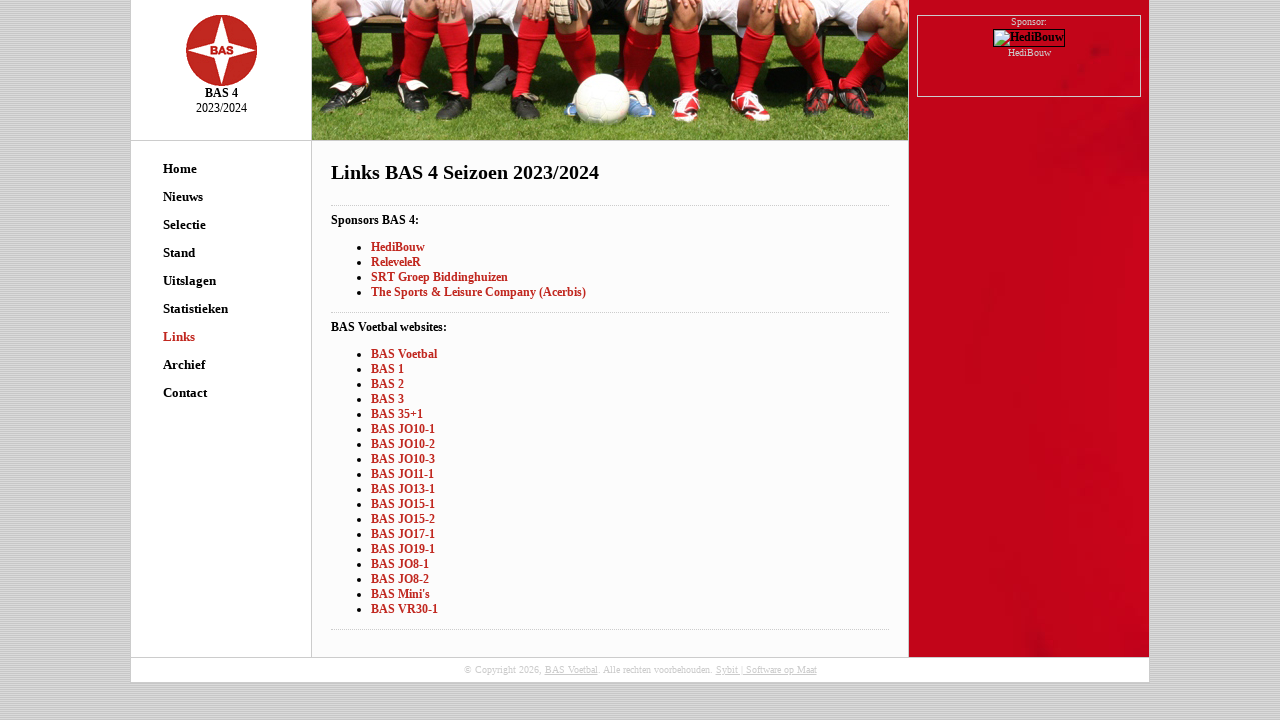

--- FILE ---
content_type: text/html
request_url: http://bas4.basvoetbal.nl/links.asp?seizoen=2023/2024
body_size: 6346
content:

        <!DOCTYPE html PUBLIC "-//W3C//DTD XHTML 1.0 Transitional//EN" "http://www.w3.org/TR/xhtml1/DTD/xhtml1-transitional.dtd">
        <html xmlns="http://www.w3.org/1999/xhtml">
		<meta name="viewport" content="width=device-width; initial-scale=1.0;" />
    
<head>
<title>BAS4.nl - Links BAS 4 Seizoen 2023/2024 - BAS, afdeling voetbal - Biddinghuizen</title>
<meta http-equiv="Content-Type" content="text/html; charset=iso-8859-1" />
<meta name="author" content="Sybit | Software op Maat | www.sybit.nl" />
<meta name="copyright" content="Copyright (c) Sybit | Software op Maat" />


<link href="/css/style.asp" rel="stylesheet" type="text/css" media="screen" />
<link href="/css/actstyle.asp" rel="stylesheet" type="text/css" media="screen" />
<link href="/css/formstyle.asp" rel="stylesheet" type="text/css" media="screen" />
<link href="/css/printstyle.asp" rel="stylesheet" type="text/css" media="print" />
<link rel="stylesheet" href="/css/499.css" type="text/css" media="(max-width: 699px)" />

<link rel="icon" href="/favicon.ico" type="image/x-icon" />
<link rel="shortcut icon" href="/favicon.ico" type="image/x-icon" />
<script type="text/javascript" src="/sybit/js/gen_validator.js"></script>
<script type="text/javascript" src="/applicatie/js/appjs.js"></script>

</head>
<body  id='body'>

<table id="pagecontainer" cellpadding="0" cellspacing="0">
<tr valign="top"><td width="180" id="leftcontainer"><table width="100%" cellpadding="0" cellspacing="0">
    <tr valign="top"><td width="180">
        <div style="text-align: center" class="boven1"><br /><a href="/?seizoen=2023/2024" target="_top"><img src="/siteimg/bas.gif" style="border: none;" alt="Home" /></a><br /><b>BAS 4</b><br />2023/2024<br /></div>
    </td></tr>
    <tr><td id="menucontainer" width="180">

			<div id="menu">
			<ul>
                
            <li><a  href="default.asp?seizoen=2023/2024">Home</a></li>
            
            <li><a  href="nieuws.asp?seizoen=2023/2024">Nieuws</a></li>
            
            <li><a  href="selectie.asp?seizoen=2023/2024">Selectie</a></li>
            
            <li><a  href="stand.asp?seizoen=2023/2024">Stand</a></li>
            
            <li><a  href="wedstrijden.asp?seizoen=2023/2024">Uitslagen</a></li>
            
            <li><a  href="statistieken.asp?seizoen=2023/2024">Statistieken</a></li>
            
            <li><a  class='menusel'  href="links.asp?seizoen=2023/2024">Links</a></li>
            
            <li><a  href="archief.asp?seizoen=2023/2024">Archief</a></li>
            
            <li><a  href="contact.asp?seizoen=2023/2024">Contact</a></li>
            
			</ul>
			</div>
			<br /><br />
			
	</td></tr></table></td>
	<td width="600" style="background-color: #fcfcfc;"><table width="100%" cellpadding="0" cellspacing="0">
	<tr valign="top"><td class="boven2">&nbsp;</td></tr>
	<tr valign="top"><td id="textcontainer" style="width:560px; max-width:100%;">

<h1>Links BAS 4 Seizoen 2023/2024</h1>
<br />
<hr class="streep" />

    <b>Sponsors BAS 4:</b><ul>
    
        <li><a href="http://www.hedibouw.nl/" target="_blank">HediBouw</a></li>
        
        <li><a href="https://releveler.eu/" target="_blank">ReleveleR</a></li>
        
        <li><a href="http://www.srtgroep.nl" target="_blank">SRT Groep Biddinghuizen</a></li>
        
        <li><a href="https://www.thesportsandleisurecompany.nl/" target="_blank">The Sports & Leisure Company (Acerbis)</a></li>
        
    </ul><hr class="streep" />
    
    <b>BAS Voetbal websites:</b><ul>
        <li><a href="http://www.basvoetbal.nl" target="_blank">BAS Voetbal</a></li>
    
        <li><a href="https://www.bas1.nl" target="_blank">BAS 1</a></li>
        
        <li><a href="https://www.bas2.nl" target="_blank">BAS 2</a></li>
        
        <li><a href="https://bas3.basvoetbal.nl/" target="_blank">BAS 3</a></li>
        
        <li><a href="https://bas35.basvoetbal.nl/" target="_blank">BAS 35+1</a></li>
        
        <li><a href="https://basjo10-1.basvoetbal.nl/" target="_blank">BAS JO10-1</a></li>
        
        <li><a href="https://basjo10-2.basvoetbal.nl/" target="_blank">BAS JO10-2</a></li>
        
        <li><a href="https://basjo10-3.basvoetbal.nl/" target="_blank">BAS JO10-3</a></li>
        
        <li><a href="https://basjo11-1.basvoetbal.nl" target="_blank">BAS JO11-1</a></li>
        
        <li><a href="https://basjo13-1.basvoetbal.nl" target="_blank">BAS JO13-1</a></li>
        
        <li><a href="https://basjo15-1.basvoetbal.nl" target="_blank">BAS JO15-1</a></li>
        
        <li><a href="https://basjo15-2.basvoetbal.nl" target="_blank">BAS JO15-2</a></li>
        
        <li><a href="https://basjo17-1.basvoetbal.nl" target="_blank">BAS JO17-1</a></li>
        
        <li><a href="https://basjo19-1.basvoetbal.nl" target="_blank">BAS JO19-1</a></li>
        
        <li><a href="https://basjo8-1.basvoetbal.nl" target="_blank">BAS JO8-1</a></li>
        
        <li><a href="http://basjo8-2.basvoetbal.nl" target="_blank">BAS JO8-2</a></li>
        
        <li><a href="https://basminis.basvoetbal.nl" target="_blank">BAS Mini's</a></li>
        
        <li><a href="https://basvr30-1.basvoetbal.nl" target="_blank">BAS VR30-1</a></li>
        
    </ul><hr class="streep" />
    
    </td></tr></table></td>
	<td id="rightcontainer" width="240" align="center">
	    <br />
	    
                <div style="text-align: center; width: 222px; min-height: 80px; border: solid 1px #cccccc; margin: auto; color: #cccccc; font-size: 10px;">Sponsor:<br />
                
                    <a href="http://www.hedibouw.nl/" target="_blank"><img style="margin-top: 2px;" src="https://www.basvoetbal.nl/sponsors/hedi.gif" alt="HediBouw" width="180" height="44" class="border" /></a><br />
                HediBouw
                </div>
                <br />
                
    </td>
</tr>
<tr><td colspan="100" id="bottom" height="24">&copy; Copyright 2026, <a href="https://www.basvoetbal.nl" target="_blank">BAS Voetbal</a>. Alle rechten voorbehouden. <a href="https://www.sybit.nl" target="_blank">Sybit | Software op Maat</a></td></tr>
</table>
<br />

</body>
</html>


--- FILE ---
content_type: text/css
request_url: http://bas4.basvoetbal.nl/css/style.asp
body_size: 3341
content:

*
{
    font-family: Verdana, Serif;
    font-size: 12px;
    color: #000000;
}
html
{
}
body
{
    overflow: -moz-scrollbars-vertical;
	overflow-y: scroll;
    margin: 0px;
    color: #000000;
	background: url(/siteimg/background.gif) #ffffff;
}
body.wit
{
    background: none;
    background-color: #ffffff;
    margin: 0px;
}
#pagecontainer
{
	width: 1020px;
	background-color: #ffffff;
    color: #000000;
	margin: 0 auto;
	border-left: solid 1px #cccccc;
	border-right: solid 1px #cccccc;
}
#header1
{
	width: 1020px;
	height: 0px;
	background-color: #ffffff;
    color: #000000;
}
.boven1
{
	width: 180px;
	height: 140px;
	border-bottom: solid 1px #cccccc;
}
.boven2
{
	width: 600px;
	height: 140px;
	border-bottom: solid 1px #cccccc;
}
#header2
{
	width: 1020px;
	height: 140px;
	background-color: #ffffff;
    color: #000000;
	border-bottom: solid 1px #cccccc;
}
#leftcontainer
{
	width: 180px;
	border-right: solid 1px #cccccc;
	background-color: white;
	color: black;
}
#menucontainer
{
	width: 180px;
}
#menu
{
	width: 180px;
	text-align: left;
	padding-top: 20px;
}
#menu ul
{
	list-style: none;
	padding: 0;
	margin: 0;
}
#menu li
{
	height: 28px;
}
#menu li a
{
	padding-left: 32px;
	color: black;
	font-weight: bold;
	font-size: 13px;
	background: url(/siteimg/menuunsel.jpg) no-repeat;
	background-attachment:fixed;
	background-position: 18px 6px;
	background-color: #ffffff;
}
#menu li a:hover
{
	color: #c12820;
	text-decoration: underline;
	background: url(/siteimg/menusel.jpg) no-repeat;
	background-attachment:fixed;
	background-position: 18px 6px;
	background-color: #ffffff;
}
#menu li a.menusel
{
    font-weight: bold;
	color: #c12820;
	background: url(/siteimg/menusel.jpg) no-repeat;
	background-attachment:fixed;
	background-position: 18px 6px;
	background-color: #ffffff;
}
#textcontainer
{
	width: 600px;
	padding-left: 19px;
	padding-right: 19px;
	padding-bottom: 20px;
	padding-top: 20px;
	background-color: #fcfcfc;
    color: #000000;
}
#rightcontainer
{
	width: 240px;
	border-left: solid 1px #cccccc;
	background: url(/siteimg/bgimg_rood.jpg);
}
#bottom
{
	width: 1020px;
	height: 24px;
	background-color: #ffffff;
	text-align: center;
	font-size: 10px;
	color: #cccccc;
	line-height: 24px;
	border-top: solid 1px #cccccc;
	border-bottom: solid 1px #cccccc;
}
#bottom a
{
	font-size: 10px;
	color: #cccccc;
	background-color: #ffffff;
	text-decoration: underline;
	font-weight: normal;
}
hr.streep
{
	height: 1px; 
	width: 100%; 
	border-top:1px #cccccc dotted; 
	border-bottom: none;
	border-left: none;
	border-right: none;
	clear: both;
}
h1
{
    color: #000000;
    font-size: 20px;
	margin: 0;
	padding: 0;
}
h2
{
    color: #000000;
    font-size: 20px;
	margin: 0;
	padding: 0;
}
a
{
    color: #c12820;
    font-weight: bold;
    text-decoration: none;
}
a:hover
{
    color: #c12820;
    text-decoration: underline;
}
a.zwart
{
    color: Black;
    font-size: 10px;
    font-weight: normal;
}
a.zwart:hover
{
    text-decoration: underline;
}

.absmiddle
{
  vertical-align: middle;
} 
.border
{
    border: solid black 1px;
}
.klein
{
    font-size: 9px;
}


--- FILE ---
content_type: text/css
request_url: http://bas4.basvoetbal.nl/css/actstyle.asp
body_size: 2185
content:

.boven2
{
    background: url(/images/2009/08/2F19AD0A-8E92-41F2-865F-425DB82D0C66.jpg) no-repeat;
}
.kaderrechts
{
    background-color: #ffffff;
    border: solid 1px black;
}
.kaderrechts td, .kaderrechts td b
{
    text-align: left;
    font-size: 10px;
    padding: 1px;
}
table.basstand
{
	width: 100%;
}
table.basstand td
{
	padding: 2px;
}
table.basstand th
{
	font-weight: bold;
	text-align: left;
	padding: 2px;
}

.IsBAS, .isBAS, .isBAS td
{
    color: #c12820;
    font-weight: bold;
}
.StandKop
{
    font-weight: bold;
}
td.kaderrechtskop
{
    background-color: #cccccc;
    background: url(/siteimg/kaderkop.gif) no-repeat;
	background-size: 100%;
    text-align: center;
    font-weight: bold;
    font-size: 10px;
    color: white;
    line-height: 23px;
    width: 226px;
    border-bottom: solid 1px black;
}
td.kaderrechtskopext
{
    background-color: #cccccc;
    background: url(/siteimg/kaderkopext.gif) no-repeat;
    text-align: center;
    font-weight: bold;
    font-size: 10px;
    color: white;
    line-height: 23px;
    width: 226px;
    border-bottom: solid 1px black;
}
.akaderrechts
{
    font-size: 10px;
    color: #c12820;
    font-weight: normal;
    text-decoration: none;
}
.akaderrechts:hover
{
    text-decoration: underline;
}
a.opstelling
{
    font-weight: bold;
    color: white;
    font-size: 10px;
    background-color: #029834;
}
a.zwartgroot
{
    font-weight: normal;
    color: black;
    font-size: 12px;
    text-decoration: none;
}
a.zwartgroot:hover
{
    text-decoration: underline;
}

a.vet
{
    font-weight: bold;
    color: black;
    font-size: 10px;
}
a.foto img
{
	max-width: 560px;
}
TD.st1 { color: #ffffff; font-size: 10px; font-weight: bold; background-color: #A11C17;}
TD.st2 { font-size: 10px; text-align: center;}
TD.st3 { font-size: 10px; text-align: left;}
#Bericht {display:none;}
img.clubcode
{
	width: 12px;
	height: 12px;
	margin-right: 4px;
	vertical-align: middle;
}
table.basstand tr td 
{
	height: 20px;
	vertical-align: middle;
	line-height: 20px;
}




--- FILE ---
content_type: text/css
request_url: http://bas4.basvoetbal.nl/css/499.css
body_size: 191
content:
#textcontainer
	{
		width: 100%;
		background-image: none;
		max-width: 499px;
		display: block;
		overflow: hidden;
		font-size: 18px;
		line-height: 22px;
	}

--- FILE ---
content_type: application/javascript
request_url: http://bas4.basvoetbal.nl/sybit/js/gen_validator.js
body_size: 32864
content:
/*
  -------------------------------------------------------------------------
	                    JavaScript Form Validator 
                                Version 2.0.2
	Copyright 2003 JavaScript-coder.com. All rights reserved.
	You use this script in your Web pages, provided these opening credit
    lines are kept intact.
	The Form validation script is distributed free from JavaScript-Coder.com

	You may please add a link to JavaScript-Coder.com, 
	making it easy for others to find this script.
	Checkout the Give a link and Get a link page:
	http://www.javascript-coder.com/links/how-to-link.php

    You may not reprint or redistribute this code without permission from 
    JavaScript-Coder.com.
	
	JavaScript Coder
	It precisely codes what you imagine!
	Grab your copy here:
		http://www.javascript-coder.com/
    -------------------------------------------------------------------------  
*/
function Validator(frmname)
{
  this.formobj=document.forms[frmname];
	if(!this.formobj)
	{
	  alert("BUG: couldnot get Form object "+frmname);
		return;
	}
	if(this.formobj.onsubmit)
	{
	 this.formobj.old_onsubmit = this.formobj.onsubmit;
	 this.formobj.onsubmit=null;
	}
	else
	{
	 this.formobj.old_onsubmit = null;
	}
	this.formobj.onsubmit=form_submit_handler;
	this.addValidation = add_validation;
	this.setAddnlValidationFunction=set_addnl_vfunction;
	this.clearAllValidations = clear_all_validations;
}
function set_addnl_vfunction(functionname)
{
  this.formobj.addnlvalidation = functionname;
}
function clear_all_validations()
{
	for(var itr=0;itr < this.formobj.elements.length;itr++)
	{
		this.formobj.elements[itr].validationset = null;
	}
}
function form_submit_handler()
{
	for(var itr=0;itr < this.elements.length;itr++)
	{
		if(this.elements[itr].validationset &&
	   !this.elements[itr].validationset.validate())
		{
		  return false;
		}
	}
	if(this.addnlvalidation)
	{
	  str =" var ret = "+this.addnlvalidation+"()";
	  eval(str);
    if(!ret) return ret;
	}
	for(var itr=0;itr < this.elements.length;itr++)
	{
		if (this.elements[itr].name=="VerstuurKnop")
		{
			this.elements[itr].disabled=true;
			this.elements[itr].value="Bezig met verwerken...";
		}
	}
	return true;
}
function add_validation(itemname,descriptor,errstr)
{
  if(!this.formobj)
	{
	  alert("BUG: the form object is not set properly");
		return;
	}

	if (descriptor!="allreq" && descriptor!="allequal" && descriptor!="allnotequal")
	{
		var itemobj = this.formobj[itemname];
		if(!itemobj)
		{
			alert("BUG: Couldnot get the input object named: "+itemname);
			return;
		}
		if(!itemobj.validationset)
		{
			itemobj.validationset = new ValidationSet(itemobj);
		}
		itemobj.validationset.add(descriptor,errstr);
	}
	else
	{
		var tempArr = new Array();
		tempArr = itemname.split(";");
		for(var itr=0;itr<tempArr.length;itr++)
		{
			var itemobj = this.formobj[tempArr[itr]];
			if(!itemobj)
			{
				alert("BUG: Couldnot get the input object named: "+tempArr[itr]);
				return;
			}
			if(itr==0)
			{
				if(!itemobj.validationset)
				{
					itemobj.validationset = new ValidationSet(itemobj);
				}
				itemobj.validationset.add(descriptor,itemname + ';' + errstr);
			}
		}
	}  
}
function ValidationDesc(inputitem,desc,error)
{
  this.desc=desc;
	this.error=error;
	this.itemobj = inputitem;
	this.validate=vdesc_validate;
}
function vdesc_validate()
{
 if(!V2validateData(this.desc,this.itemobj,this.error))
 {
	if (this.itemobj.type!="hidden")
	{
    this.itemobj.focus();
    }
		return false;
 }
 return true;
}
function ValidationSet(inputitem)
{
    this.vSet=new Array();
	this.add= add_validationdesc;
	this.validate= vset_validate;
	this.itemobj = inputitem;
}
function add_validationdesc(desc,error)
{
  this.vSet[this.vSet.length]= 
	  new ValidationDesc(this.itemobj,desc,error);
}
function vset_validate()
{
   for(var itr=0;itr<this.vSet.length;itr++)
	 {
	   if(!this.vSet[itr].validate())
		 {
		   return false;
		 }
	 }
	 return true;
}
function validateEmailv2(email)
{
// a very simple email validation checking. 
// you can add more complex email checking if it helps 
    if(email.length <= 0)
	{
	  return true;
	}
    var splitted = email.match("^(.+)@(.+)$");
    if(splitted == null) return false;
    if(splitted[1] != null )
    {
      var regexp_user=/^\"?[\w-_\.]*\"?$/;
      if(splitted[1].match(regexp_user) == null) return false;
    }
    if(splitted[2] != null)
    {
      var regexp_domain=/^[\w-\.]*\.[A-Za-z]{2,4}$/;
      if(splitted[2].match(regexp_domain) == null) 
      {
	    var regexp_ip =/^\[\d{1,3}\.\d{1,3}\.\d{1,3}\.\d{1,3}\]$/;
	    if(splitted[2].match(regexp_ip) == null) return false;
      }// if
      return true;
    }
return false;
}
function V2validateData(strValidateStr,objValue,strError) 
{ 
    var epos = strValidateStr.search("="); 
    var  command  = ""; 
    var  cmdvalue = ""; 
    if(epos >= 0) 
    { 
     command  = strValidateStr.substring(0,epos); 
     cmdvalue = strValidateStr.substr(epos+1); 
    } 
    else 
    { 
     command = strValidateStr; 
    } 
    switch(command) 
    { 
        case "req": 
        case "required": 
         { 
           if(eval(objValue.value.length) == 0) 
           { 
              if(!strError || strError.length ==0) 
              { 
                strError = objValue.name + " : Required Field"; 
              }//if 
              alert(strError); 
              return false; 
           }//if 
           break;             
         }//case required 
	case "reqFCK":
	  {
		// Get the editor instance that we want to interact with.
		var oEditor = FCKeditorAPI.GetInstance(objValue.name) ;
		if( (oEditor.EditorDocument.body.innerHTML.length<=0) || (oEditor.EditorDocument.body.innerHTML=="<BR>"))
			{
			alert(strError);
			oEditor.EditorDocument.body.focus();
			return false;
			}
		break;
	  }
        case "allreq":
          {
			var tempArr = new Array();
			var EenIsGezet = false;
			tempArr = strError.split(";");
			for(var itr=0;itr<tempArr.length-1;itr++)
			{
				if(eval(document.getElementById(tempArr[itr]).value.length) != 0) 
				{
					if (document.getElementById(tempArr[itr]).type=="hidden")
					{
						if (document.getElementById(tempArr[itr]).value!="-1")
						{
							EenIsGezet = true;
						}
					}
					else
					{
						EenIsGezet = true;
					}
				}
				if (EenIsGezet==true)
				{
					return true;
				}
			}
			if (EenIsGezet==false)
			{
				alert(tempArr[tempArr.length-1]);
			    return false;
			}
            break;
          }
        case "allequal":
          {
			var tempArr = new Array();
			var VeldenZijnGelijk = true;
			tempArr = strError.split(";");
			var EersteWaarde = document.getElementById(tempArr[0]).value;
			for(var itr=1;itr<tempArr.length-1;itr++)
			{
				if (document.getElementById(tempArr[itr]).value!= EersteWaarde)
				{
					VeldenZijnGelijk = false;
				}
				else
				{
					VeldenZijnGelijk = true;
				}
			}
			if (VeldenZijnGelijk==true)
			{
				return true;
			}
			if (VeldenZijnGelijk==false)
			{
				alert(tempArr[tempArr.length-1]);
			    return false;
			}
            break;
          }
        case "allnotequal":
          {
			var tempArr = new Array();
			var VeldenZijnOnGelijk = true;
			tempArr = strError.split(";");
			var EersteWaarde = document.getElementById(tempArr[0]).value;
			for(var itr=1;itr<tempArr.length-1;itr++)
			{
				if (document.getElementById(tempArr[itr]).value!= EersteWaarde)
				{
					VeldenZijnOnGelijk = true;
				}
				else
				{
					VeldenZijnOnGelijk = false;
				}
			}
			if (VeldenZijnOnGelijk==true)
			{
				return true;
			}
			if (VeldenZijnOnGelijk==false)
			{
				alert(tempArr[tempArr.length-1]);
			    return false;
			}
            break;
          }
	case "time":
	 {
	    // regular expression to match required time format
	    re = /^\d{2}:\d{2}?$/;
           if(objValue.value !='' && !objValue.value.match(re)) 
           { 
              if(!strError || strError.length ==0) 
              { 
                strError = objValue.name + " : is not a recognized format"; 
              }//if 
              alert(strError); 
              return false; 
           }//if 

		break;
	 }
        case "dat": 
        case "date": 
         {
            // Initialiseren parameters
		        var tempStr;					// temporary string
		        var tempArr;					// temporary array
		        var tempDate;					// temporary datum
		        var tempDay;					// temporary day
		        var tempMonth;				// temporary month
		        var tempYear;					// temporary year
		        var lengthStr;				// lengte van de ingegeven string
		        var lengthArr;				// aantal delen van de ingegeven string gesplit op het minteken
		        var boolOK;						// boolean waarde of de check goed gaat
		        var regexp;						// string voor reguliere expressie
		        var retStr;						// string voor opgebouwde datum
		        var language;					// string voor taal
        		
		        // Zetten parameters
		        boolOK = true;
		        tempDate = new Date();
		        //language = jsStandaardInvoertaal;
			language = "NL";
		        if(language=="NL")
		        {
		          regexp = /^(0[1-9]|[12][0-9]|3[01])[-](0[1-9]|1[012])[-](19|20)\d\d$/;
		        }
		        else
		        {
		          regexp = /^(0[1-9]|1[012])[\/](0[1-9]|[12][0-9]|3[01])[\/](19|20)\d\d$/;
		        }
		        // Uit hoeveel delen bestaat de ingevulde datum
		        tempStr = objValue.value;
		        if(tempStr=="")
		        {
		          return true;
		        }
		        tempArr = new Array();
		        if(language=="NL")
		        {
		          tempArr = tempStr.split("-");
		        }
		        else
		        {
		          tempArr = tempStr.split("/");
		        }		
		        lengthStr = tempStr.length;
		        lengthArr = tempArr.length;
        		
		        // Bouw de juiste datum op naar aanleiding van de opgegeven string
		        if(lengthArr==1)						// d OF dd
		        {
		          if(lengthStr==1)						// d
		          {
		            retStr = "0" + tempStr;
			          tempMonth = tempDate.getMonth()+1;
			          if(tempMonth<10)
			          {
			            tempMonth = "0" + tempMonth;
			          }
			          if(language=="NL")
			          {
			            retStr = retStr + "-" + tempMonth + "-" + tempDate.getYear();
			          }
			          else
			          {
			            retStr = tempMonth + "/" + retStr + "/" + tempDate.getYear();
			          }
		          }
		          else if(lengthStr==2)					// dd
		          {
			          tempMonth = tempDate.getMonth()+1;
			          if(tempMonth<10)
			          {
			            tempMonth = "0" + tempMonth;
			          }
			          if(language=="NL")
			          {
			            retStr = tempStr + "-" + tempMonth + "-" + tempDate.getYear();
			          }
			          else
			          {
			            retStr = tempMonth + "/" + tempStr + "/" + tempDate.getYear();
			          }
		          }
		          else    									// niet mogelijk
		          {
		            boolOK = false;
		          }
		        }
		        else if(lengthArr==2)					// d-m OF dd-m OF d-mm OF dd-mm --- m/d OF m/dd OF mm/d OF mm/dd
		        {
		          if(lengthStr==3)						// d-m --- m/d
		          {
		            if(tempStr.charAt(1))
			          {
			            if(language=="NL")				// d-m
			            {
			              retStr = "0" + tempStr.charAt(0) + tempStr.charAt(1) + "0" + tempStr.charAt(2) + "-" + tempDate.getYear();
			            }
			            else								// m/d
			            {
			              retStr = "0" + tempStr.charAt(0) + tempStr.charAt(1) + "0" + tempStr.charAt(2) + "/" + tempDate.getYear();
			            }
			          }
			          else
			          {
			            boolOK = false;
			          }
		          }
		          else if(lengthStr==4)					// dd-m OF d-mm --- m/dd OF mm/d
		          {
		            if(tempStr.charAt(2)=="-" && language=="NL")		// dd-m
			          {
			            retStr = tempStr.charAt(0) + tempStr.charAt(1) + tempStr.charAt(2) + "0" + tempStr.charAt(3) + "-" + tempDate.getYear();
			          }
			          else if(tempStr.charAt(1)=="-" && language=="NL")	// d-mm
			          {
			            retStr = "0" + tempStr + "-" + tempDate.getYear();
			          }
			          else if(tempStr.charAt(1)=="/" && language!="NL")	// m/dd
			          {
			            retStr = "0" + tempStr.charAt(0) + tempStr.charAt(1) + tempStr.charAt(2) + tempStr.charAt(3) + "/" + tempDate.getYear();
			          }
			          else if(tempStr.charAt(2)=="/" && language!="NL")	// mm/d
			          {
			            retStr = tempStr.charAt(0) + tempStr.charAt(1) + tempStr.charAt(2) + "0" + tempStr.charAt(3) + "/" + tempDate.getYear();
			          }
			          else
			          {
			            boolOK = false;
			          }
		          }
		          else if(lengthStr==5)					// dd-mm --- mm/dd
		          {
		            if(language=="NL")					// d-m
			          {
			            retStr = tempStr + "-" + tempDate.getYear();
			          }
			          else								// m/d
			          {
			            retStr = tempStr + "/" + tempDate.getYear();
			          }
		          }
		          else									// niet mogelijk
		          {
		            boolOK = false;
		          }
		        }
		        else if(lengthArr==3)					// d-m-yy OF dd-m-yy OF d-mm-yy OF d-m-yyyy OF dd-mm-yy OF dd-m-yyyy OF d-mm-yyyy OF dd-mm-yyyy
		        {										          // --- m/d/yy OF m/dd/yy OF mm/d/yy OF m/d/yyyy OF mm/dd/yy OF m/dd/yyyy OF mm/d/yyyy OF mm/dd/yyyy
		          if(lengthStr==6)						// d-m-yy --- m/d/yy
		          {
		            if(tempStr.charAt(1)=="-" && tempStr.charAt(3)=="-" && language=="NL")		// d-m-yy
			          {
			            tempYear = parseInt(tempStr.charAt(4) + tempStr.charAt(5));
			            if(tempYear<7)
			            {
			              tempYear = "200" + tempYear;
			            }
			            else
			            {
			              tempYear = "19" + tempYear;
			            }
			            retStr = "0" + tempStr.charAt(0) + tempStr.charAt(1) + "0" + tempStr.charAt(2) + "-" + tempYear;
			          }
			          else if(tempStr.charAt(1)=="/" && tempStr.charAt(3)=="/" && language!="NL")	// m/d/yy
			          {
			            tempYear = parseInt(tempStr.charAt(4) + tempStr.charAt(5));
			            if(tempYear<7)
			            {
			              tempYear = "200" + tempYear;
			            }
			            else
			            {
			              tempYear = "19" + tempYear;
			            }
			            retStr = "0" + tempStr.charAt(0) + tempStr.charAt(1) + "0" + tempStr.charAt(2) + "/" + tempYear;
			          }
			          else
			          {
			            boolOK = false;
			          }
		          }
		          else if(lengthStr==7)						// dd-m-yy OF d-mm-yy --- m/dd/yy OF mm/d/yy
		          {
		            if((tempStr.charAt(2)=="-" && tempStr.charAt(4)=="-" && language=="NL") || (tempStr.charAt(1)=="-" && tempStr.charAt(4)=="-" && language=="NL") ||
			             (tempStr.charAt(2)=="/" && tempStr.charAt(4)=="/" && language!="NL") || (tempStr.charAt(1)=="/" && tempStr.charAt(4)=="/" && language!="NL"))
			          {
		              if(tempStr.charAt(2)=="-" && language=="NL")			// dd-m-yy
			            {
			              retStr = tempStr.charAt(0) + tempStr.charAt(1) + tempStr.charAt(2) + "0" + tempStr.charAt(3) + tempStr.charAt(4);
			              tempYear = parseInt(tempStr.charAt(5) + tempStr.charAt(6));
			              if(tempYear<7)
			              {
			                tempYear = "200" + tempYear;
			              }
			              else
			              {
			                tempYear = "19" + tempYear;
			              }
			              retStr = retStr + tempYear;
			            }
			            else if(tempStr.charAt(1)=="-" && language=="NL")		// d-mm-yy
			            {
			              retStr = "0" + tempStr.charAt(0) + tempStr.charAt(1) + tempStr.charAt(2) + tempStr.charAt(3) + tempStr.charAt(4);
			              tempYear = parseInt(tempStr.charAt(5) + tempStr.charAt(6));
			              if(tempYear<7)
			              {
			                tempYear = "200" + tempYear;
			              }
			              else
			              {
			                tempYear = "19" + tempYear;
			              }
			              retStr = retStr + tempYear;
			            }
			            else if(tempStr.charAt(1)=="/" && language!="NL")			// m/dd/yy
			            {
			              retStr = "0" + tempStr.charAt(0) + tempStr.charAt(1) + tempStr.charAt(2) + tempStr.charAt(3) + tempStr.charAt(4);
			              tempYear = parseInt(tempStr.charAt(5) + tempStr.charAt(6));
			              if(tempYear<7)
			              {
			                tempYear = "200" + tempYear;
			              }
			              else
			              {
			                tempYear = "19" + tempYear;
			              }
			              retStr = retStr + tempYear;
			            }
			            else if(tempStr.charAt(2)=="/" && language!="NL")		// mm/d/yy
			            {
			              retStr = tempStr.charAt(0) + tempStr.charAt(1) + tempStr.charAt(2) + "0" + tempStr.charAt(3) + tempStr.charAt(4);
			              tempYear = parseInt(tempStr.charAt(5) + tempStr.charAt(6));
			              if(tempYear<7)
			              {
			                tempYear = "200" + tempYear;
			              }
			              else
			              {
			                tempYear = "19" + tempYear;
			              }
			              retStr = retStr + tempYear;
			            }
			            else
			            {
			              boolOK = false;
			            }
			          }
			          else
			          {
			            boolOK = false;
			          }
		          }
		          else if(lengthStr==8)						// d-m-yyyy OF dd-mm-yy --- m/d/yyyy OF mm/dd/yy
		          {
		            if((tempStr.charAt(2)=="-" && tempStr.charAt(5)=="-" && language=="NL") || (tempStr.charAt(1)=="-" && tempStr.charAt(3)=="-" && language=="NL") ||
			             (tempStr.charAt(2)=="/" && tempStr.charAt(5)=="/" && language!="NL") || (tempStr.charAt(1)=="/" && tempStr.charAt(3)=="/" && language!="NL"))
			          {
		              if(tempStr.charAt(2)=="-" && language=="NL")			// dd-mm-yy
			            {
			              tempYear = parseInt(tempStr.charAt(6) + tempStr.charAt(7));
			              if(tempYear<7)
			              {
			                tempYear = "200" + tempYear;
			              }
			              else
			              {
			                tempYear = "19" + tempYear;
			              }
			              retStr = tempStr.charAt(0) + tempStr.charAt(1) + tempStr.charAt(2) + tempStr.charAt(3);
			              retStr = retStr + tempStr.charAt(4) + tempStr.charAt(5) + tempYear;
			            }
			            else if(tempStr.charAt(1)=="-" && language=="NL")		// d-m-yyyy
			            {
			              retStr = "0" + tempStr.charAt(0) + tempStr.charAt(1) + "0" + tempStr.charAt(2) + tempStr.charAt(3);
			              retStr = retStr + tempStr.charAt(4) + tempStr.charAt(5) + tempStr.charAt(6) + tempStr.charAt(7);
			            }
			            else if(tempStr.charAt(2)=="/" && language!="NL")		// mm/dd/yy
			            {
			              tempYear = parseInt(tempStr.charAt(6) + tempStr.charAt(7));
			              if(tempYear<7)
			              {
			                tempYear = "200" + tempYear;
			              }
			              else
			              {
			                tempYear = "19" + tempYear;
			              }
			              retStr = tempStr.charAt(0) + tempStr.charAt(1) + tempStr.charAt(2) + tempStr.charAt(3);
			              retStr = retStr + tempStr.charAt(4) + tempStr.charAt(5) + tempYear;
			            }
			            else if(tempStr.charAt(1)=="/" && language!="NL")		// m/d/yyyy
			            {
			              retStr = "0" + tempStr.charAt(0) + tempStr.charAt(1) + "0" + tempStr.charAt(2) + tempStr.charAt(3);
			              retStr = retStr + tempStr.charAt(4) + tempStr.charAt(5) + tempStr.charAt(6) + tempStr.charAt(7);
			            }
			            else
			            {
			              boolOK = false;
		 	            }
			          }
			          else
			          {
			            boolOK = false;
			          }
		          }
		          else if(lengthStr==9)						// dd-m-yyyy OF d-mm-yyyy --- m/dd/yyyy OF mm/d/yyyy
		          {
		            if((tempStr.charAt(2)=="-" && tempStr.charAt(4)=="-" && language=="NL") || (tempStr.charAt(1)=="-" && tempStr.charAt(4)=="-" && language=="NL") ||
			             (tempStr.charAt(2)=="/" && tempStr.charAt(4)=="/" && language!="NL") || (tempStr.charAt(1)=="/" && tempStr.charAt(4)=="/" && language!="NL"))
			          {
		              if(tempStr.charAt(2)=="-" && language=="NL")			// dd-m-yyyy
			            {
			              retStr = tempStr.charAt(0) + tempStr.charAt(1) + tempStr.charAt(2) + "0" + tempStr.charAt(3);
			              retStr = retStr + tempStr.charAt(4) + tempStr.charAt(5) + tempStr.charAt(6);
			              retStr = retStr + tempStr.charAt(7) + tempStr.charAt(8);
			            }
			            else if(tempStr.charAt(1)=="-" && language=="NL")		// d-mm-yyyy
			            {
			              retStr = "0" + tempStr;
			            }
			            else if(tempStr.charAt(2)=="/" && language!="NL")		// mm/d/yyyy
			            {
			              retStr = tempStr.charAt(0) + tempStr.charAt(1) + tempStr.charAt(2) + "0" + tempStr.charAt(3);
			              retStr = retStr + tempStr.charAt(4) + tempStr.charAt(5) + tempStr.charAt(6);
			              retStr = retStr + tempStr.charAt(7) + tempStr.charAt(8);
			            }
			            else if(tempStr.charAt(1)=="/" && language!="NL")		// m/dd/yyyy
			            {
			              retStr = "0" + tempStr;
			            }
			            else
			            {
			              boolOK = false;
			            }
			          }
			          else
			          {
			            boolOK = false;
			          }
		          }
		          else if(lengthStr==10)				// dd-mm-yyyy --- mm/dd/yyyy
		          {
		            retStr = tempStr;
		          }
		          else									// niet mogelijk
		          {
		            boolOK = false;
		          }
		        }
		        else
		        {
		          boolOK = false;
		        }
		        
		        // Is er een goede datum ingevuld of niet (boolOK)
		        if(boolOK == false)
		        {
		          if(!strError || strError.length ==0) 
		          { 
			          strError = objValue.name+": Only digits allowed "; 
		          }//if
		          alert(strError);
		          return false;
		        }
		        
		        // Checken of er een bestaande datum is ingevuld
		        var0 = parseInt(retStr.charAt(0));
		        var1 = parseInt(retStr.charAt(1));
		        var3 = parseInt(retStr.charAt(3));
		        var4 = parseInt(retStr.charAt(4));
		        var6 = parseInt(retStr.charAt(6));
		        var7 = parseInt(retStr.charAt(7));
		        var8 = parseInt(retStr.charAt(8));
		        var9 = parseInt(retStr.charAt(9));
		        if(language=="NL")
		        {
		          tempDay = parseInt(parseInt(var0*10) + parseInt(var1*1))
		          tempMonth = parseInt(parseInt(var3*10) + parseInt(var4*1))
		          tempYear = parseInt(parseInt(var6*1000) + parseInt(var7*100) + parseInt(var8*10) + parseInt(var9*1))
		        }
		        else
		        {
		          tempMonth = parseInt(parseInt(var0*10) + parseInt(var1*1))
		          tempDay = parseInt(parseInt(var3*10) + parseInt(var4*1))
		          tempYear = parseInt(parseInt(var6*1000) + parseInt(var7*100) + parseInt(var8*10) + parseInt(var9*1))
		        }
		        if(tempMonth==1 || tempMonth==3 || tempMonth==5 || tempMonth==7 || tempMonth==8 || tempMonth==10 || tempMonth==12 )
		        {
		          if(tempDay<1 || tempDay>31)
		          {
		            boolOK = false;
		          }
		        }
		        else if(tempMonth==4 || tempMonth==6 || tempMonth==9 || tempMonth==11)
		        {
		          if(tempDay<1 || tempDay>30)
		          {
		            boolOK = false;
		          }
		        }
		        else if(tempMonth==2)
		        {
		          var checkEen = Math.floor(tempYear / 4);
		          var checkTwee = Math.floor(tempYear / 100);
		          var checkDrie = Math.floor(tempYear / 400);
        		  
		          if(checkEen*4==tempYear && (checkTwee*100!=tempYear || checkDrie*400==tempYear))
		          {
		            if(tempDay<1 || tempDay>29)
			          {
			            boolOK = false;
			          }
		          }
		          else
		          {
		            if(tempDay<1 || tempDay>28)
			          {
			            boolOK = false;
			          }
		          }
		        }
		        else
		        {
		          boolOK = false;
		        }
		        
		        // Is er een goede datum ingevuld of niet (boolOK)
		        if(boolOK == false || retStr.search(regexp)==-1)
		        {
		          if(!strError || strError.length ==0) 
		          { 
			          strError = objValue.name+": Only digits allowed "; 
		          }//if
		          alert(strError);
		          return false;
		        }
            break;             
         }//case date
        case "dec": 
        case "decimal": 
         { 
            var charpos = objValue.value.search(/^-{0,1}\d*[\. \,]{0,1}\d+$/);
            if(objValue.value.length > 0 &&  charpos == -1) 
            { 
              if(!strError || strError.length ==0) 
              { 
                strError = objValue.name+": Only digits allowed "; 
              }//if               
              alert(strError); 
              return false; 
            }//if 
            break;           
         }//case decimal
        case "maxlength": 
        case "maxlen": 
          { 
             if(eval(objValue.value.length) >  eval(cmdvalue)) 
             { 
               if(!strError || strError.length ==0) 
               { 
                 strError = objValue.name + " : "+cmdvalue+" characters maximum "; 
               }//if 
               alert(strError); 
               return false; 
             }//if 
             break; 
          }//case maxlen 
        case "minlength": 
        case "minlen": 
           { 
             if(eval(objValue.value.length) <  eval(cmdvalue)) 
             { 
               if(!strError || strError.length ==0) 
               { 
                 strError = objValue.name + " : " + cmdvalue + " characters minimum  "; 
               }//if               
               alert(strError); 
               return false;                 
             }//if 
             break; 
            }//case minlen 
        case "alnum": 
        case "alphanumeric": 
           { 
              var charpos = objValue.value.search("[^A-Za-z0-9]"); 
              if(objValue.value.length > 0 &&  charpos >= 0) 
              { 
               if(!strError || strError.length ==0) 
                { 
                  strError = objValue.name+": Only alpha-numeric characters allowed "; 
                }//if 
                alert(strError); 
                return false; 
              }//if 
              break; 
           }//case alphanumeric 
        case "num": 
        case "numeric": 
           { 
              var charpos = objValue.value.search(/^-{0,1}\d+$/); 
              if(objValue.value.length > 0 &&  charpos == -1) 
              { 
                if(!strError || strError.length ==0) 
                { 
                  strError = objValue.name+": Geef een numerieke waarde"; 
                }//if               
                alert(strError); 
                return false; 
              }//if 
              break;               
           }//numeric 
        case "alphabetic": 
        case "alpha": 
           { 
              var charpos = objValue.value.search("[^A-Za-z]"); 
              if(objValue.value.length > 0 &&  charpos >= 0) 
              { 
                  if(!strError || strError.length ==0) 
                { 
                  strError = objValue.name+": Only alphabetic characters allowed "; 
                }//if                             
                alert(strError); 
                return false; 
              }//if 
              break; 
           }//alpha 
		case "alnumhyphen":
			{
              var charpos = objValue.value.search("[^A-Za-z0-9\-_]"); 
              if(objValue.value.length > 0 &&  charpos >= 0) 
              { 
                  if(!strError || strError.length ==0) 
                { 
                  strError = objValue.name+": characters allowed are A-Z,a-z,0-9,- and _"; 
                }//if                             
                alert(strError); 
                return false; 
              }//if 			
			break;
			}
        case "email": 
          { 
               if(!validateEmailv2(objValue.value)) 
               { 
                 if(!strError || strError.length ==0) 
                 { 
                    strError = objValue.name+": Enter a valid Email address "; 
                 }//if                                               
                 alert(strError); 
                 return false; 
               }//if 
           break; 
          }//case email 
        case "lt": 
        case "lessthan": 
         { 
            if(isNaN(objValue.value)) 
            { 
              alert(objValue.name+": Should be a number "); 
              return false; 
            }//if 
            if(eval(objValue.value) >=  eval(cmdvalue)) 
            { 
              if(!strError || strError.length ==0) 
              { 
                strError = objValue.name + " : value should be less than "+ cmdvalue; 
              }//if               
              alert(strError); 
              return false;                 
             }//if             
            break; 
         }//case lessthan 
        case "gt": 
        case "greaterthan": 
         { 
            if(isNaN(objValue.value)) 
            { 
              alert(objValue.name+": Should be a number "); 
              return false; 
            }//if 
             if(eval(objValue.value) <=  eval(cmdvalue)) 
             { 
               if(!strError || strError.length ==0) 
               { 
                 strError = objValue.name + " : value should be greater than "+ cmdvalue; 
               }//if               
               alert(strError); 
               return false;                 
             }//if             
            break; 
         }//case greaterthan 
        case "regexp": 
         { 
		 	if(objValue.value.length > 0)
			{
	            if(!objValue.value.match(cmdvalue)) 
	            { 
	              if(!strError || strError.length ==0) 
	              { 
	                strError = objValue.name+": Invalid characters found "; 
	              }//if                                                               
	              alert(strError); 
	              return false;                   
	            }//if 
			}
           break; 
         }//case regexp 
        case "dontselect": 
         { 
            if(objValue.selectedIndex == null) 
            { 
              alert("BUG: dontselect command for non-select Item"); 
              return false; 
            } 
            if(objValue.selectedIndex == eval(cmdvalue)) 
            { 
             if(!strError || strError.length ==0) 
              { 
              strError = objValue.name+": Please Select one option "; 
              }//if                                                               
              alert(strError); 
              return false;                                   
             } 
             break; 
         }//case dontselect 
    }//switch 
    return true; 
}
/*
	Copyright 2003 JavaScript-coder.com. All rights reserved.
*/